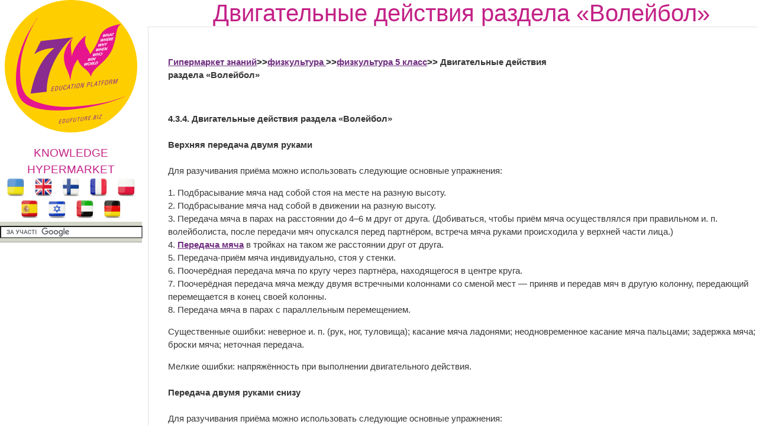

--- FILE ---
content_type: text/html; charset=utf-8
request_url: https://edufuture.biz/index.php?title=%D0%94%D0%B2%D0%B8%D0%B3%D0%B0%D1%82%D0%B5%D0%BB%D1%8C%D0%BD%D1%8B%D0%B5_%D0%B4%D0%B5%D0%B9%D1%81%D1%82%D0%B2%D0%B8%D1%8F_%D1%80%D0%B0%D0%B7%D0%B4%D0%B5%D0%BB%D0%B0_%C2%AB%D0%92%D0%BE%D0%BB%D0%B5%D0%B9%D0%B1%D0%BE%D0%BB%C2%BB
body_size: 11897
content:
<!DOCTYPE html>
<html>
<!--START HEADER-->
<head>
	<meta http-equiv="X-UA-Compatible" content="IE=edge" />	
	<meta name="facebook-domain-verification" content="sq9krcuufbqgwmja0denyd6ivyj3zm" />

	<meta http-equiv="Content-Type" content="text/html; charset=utf-8" />
	<meta name="keywords" content="Гипермаркет Знаний - первый в мире!, Гипермаркет Знаний, физкультура, 5 класс, Двигательные действия, раздела Волейбол, передача мяча, ошибки, упражнения" />
<meta name="generator" content="MediaWiki 1.16.0" />
<link rel="shortcut icon" href="/favicon.ico" />
<link rel="search" type="application/opensearchdescription+xml" href="/opensearch_desc.php" title="Гипермаркет знаний (ru)" />
<link rel="alternate" type="application/atom+xml" title="Гипермаркет знаний — Atom-лента" href="/index.php?title=%D0%A1%D0%BB%D1%83%D0%B6%D0%B5%D0%B1%D0%BD%D0%B0%D1%8F:RecentChanges&amp;feed=atom" />	<title>Двигательные действия раздела «Волейбол» — Гипермаркет знаний</title>
	<link rel="stylesheet" href="/skins/common/shared.css?270" media="screen" />
<link rel="stylesheet" href="/skins/common/commonPrint.css?270" media="print" />
<link rel="stylesheet" href="/skins/gz7w/main.css?270" media="screen" />
<link rel="stylesheet" href="/index.php?title=MediaWiki:Common.css&amp;usemsgcache=yes&amp;ctype=text%2Fcss&amp;smaxage=18000&amp;action=raw&amp;maxage=18000" />
<link rel="stylesheet" href="/index.php?title=MediaWiki:Print.css&amp;usemsgcache=yes&amp;ctype=text%2Fcss&amp;smaxage=18000&amp;action=raw&amp;maxage=18000" media="print" />
<link rel="stylesheet" href="/index.php?title=MediaWiki:Gz7w.css&amp;usemsgcache=yes&amp;ctype=text%2Fcss&amp;smaxage=18000&amp;action=raw&amp;maxage=18000" />
<link rel="stylesheet" href="/index.php?title=-&amp;action=raw&amp;maxage=18000&amp;gen=css" />	<script>
var skin="gz7w",
stylepath="/skins",
wgUrlProtocols="http\\:\\/\\/|https\\:\\/\\/|ftp\\:\\/\\/|irc\\:\\/\\/|gopher\\:\\/\\/|telnet\\:\\/\\/|nntp\\:\\/\\/|worldwind\\:\\/\\/|mailto\\:|news\\:|svn\\:\\/\\/",
wgArticlePath="/index.php?title=$1",
wgScriptPath="",
wgScriptExtension=".php",
wgScript="/index.php",
wgVariantArticlePath=false,
wgActionPaths={},
wgServer="http://edufuture.biz",
wgCanonicalNamespace="",
wgCanonicalSpecialPageName=false,
wgNamespaceNumber=0,
wgPageName="Двигательные_действия_раздела_«Волейбол»",
wgTitle="Двигательные действия раздела «Волейбол»",
wgAction="view",
wgArticleId=84687,
wgIsArticle=true,
wgUserName=null,
wgUserGroups=null,
wgUserLanguage="ru",
wgContentLanguage="ru",
wgBreakFrames=false,
wgCurRevisionId=186896,
wgVersion="1.16.0",
wgEnableAPI=true,
wgEnableWriteAPI=true,
wgSeparatorTransformTable=[",	.", " 	,"],
wgDigitTransformTable=["", ""],
wgMainPageTitle="Гіпермаркет Знань - перший в світі",
wgFormattedNamespaces={"-2": "Медиа", "-1": "Служебная", "0": "", "1": "Обсуждение", "2": "Участник", "3": "Обсуждение участника", "4": "Гипермаркет знаний", "5": "Обсуждение Гипермаркет знаний", "6": "Файл", "7": "Обсуждение файла", "8": "MediaWiki", "9": "Обсуждение MediaWiki", "10": "Шаблон", "11": "Обсуждение шаблона", "12": "Справка", "13": "Обсуждение справки", "14": "Категория", "15": "Обсуждение категории"},
wgNamespaceIds={"медиа": -2, "служебная": -1, "": 0, "обсуждение": 1, "участник": 2, "обсуждение_участника": 3, "гипермаркет_знаний": 4, "обсуждение_гипермаркет_знаний": 5, "файл": 6, "обсуждение_файла": 7, "mediawiki": 8, "обсуждение_mediawiki": 9, "шаблон": 10, "обсуждение_шаблона": 11, "справка": 12, "обсуждение_справки": 13, "категория": 14, "обсуждение_категории": 15, "участница": 2, "обсуждение участницы": 3, "изображение": 6, "обсуждение_изображения": 7, "image": 6, "image_talk": 7},
wgSiteName="Гипермаркет знаний",
wgCategories=[],
wgRestrictionEdit=[],
wgRestrictionMove=[];
</script>	
			<!--<script type="text/javascript" src="/skins/gz7w/js/jquery.js"></script>-->
<!--<script type="text/javascript" src="/skins/gz7w/js/jqueryui.js"></script>
		<script type="text/javascript" src="/hide_links.js"></script>	-->
		<script type="text/javascript" src="/skins/gz7w/js/jquery.js"></script>
<script type="text/javascript" src="/skins/common/wikibits.js?270"><!-- wikibits js --></script>

<!-- Head Scripts -->
<script src="/skins/common/ajax.js?270"></script>
		<script type="text/javascript" src="/index.php?title=-&amp;action=raw&amp;gen=js&amp;useskin=gz7w"><!-- site js --></script>
		
			

		
		


	<link rel="stylesheet" href="/skins/gz7w/main.css" type="text/css" />
	<!--[if lte IE 7]>
	<link rel="stylesheet" href="/skins/gz7w/style-ie.css" type="text/css" />
	<![endif]-->
	<!--[if IE 8]>
	<link rel="stylesheet" href="/skins/gz7w/style-ie8.css" type="text/css" />
	<![endif]-->
	<script type="text/javascript" src="/skins/gz7w/js/active.js"></script>
	<link href="https://fonts.googleapis.com/css?family=PT+Sans+Narrow:400,700&subset=latin,cyrillic-ext,latin-ext,cyrillic" rel='stylesheet' type='text/css'>
<meta property="og:title" content="Двигательные действия раздела «Волейбол» — Гипермаркет знаний" />
<meta property="og:site_name" content="Гіпермаркет Знань - перший в світі!" />
<meta property="og:url" content="http://edufuture.biz/index.php?title=%D0%94%D0%B2%D0%B8%D0%B3%D0%B0%D1%82%D0%B5%D0%BB%D1%8C%D0%BD%D1%8B%D0%B5_%D0%B4%D0%B5%D0%B9%D1%81%D1%82%D0%B2%D0%B8%D1%8F_%D1%80%D0%B0%D0%B7%D0%B4%D0%B5%D0%BB%D0%B0_%C2%AB%D0%92%D0%BE%D0%BB%D0%B5%D0%B9%D0%B1%D0%BE%D0%BB%C2%BB" />
<meta property="og:image"  content="http://edufuture.biz/skins/images/logo.png" />
<script type="text/javascript">
    (function () {
        var w = window,
                d = document,
                protocol = /https/i.test(w.location.protocol) ? 'https:' : 'http:',
                aml = typeof admixerML !== 'undefined' ? admixerML : {};
        aml.fn = aml.fn || [];
        aml.invPath = aml.invPath || (protocol + '//inv-nets.admixer.net/');
        aml.cdnPath = aml.cdnPath || (protocol + '//cdn.admixer.net/');
        if (!w.admixerML) {
            var lodash = document.createElement('script');
            lodash.id = 'amlScript';
            lodash.async = true;
            lodash.type = 'text/javascript';
            lodash.src = aml.cdnPath + 'scripts3/loader2.js';
            var node = d.getElementsByTagName('script')[0];
            node.parentNode.insertBefore(lodash, node);
            w.admixerML = aml;
        }
    })();
</script>

<script type="text/javascript">
    admixerML.fn.push(function () {

        admixerML.defineSlot({
            z: 'e25ba4db-b3cc-4b71-ba87-416b038ba7d4',
            ph: 'admixer_e25ba4dbb3cc4b71ba87416b038ba7d4_zone_11950_sect_3525_site_3215',
            i: 'inv-nets'
        });
        admixerML.singleRequest();
    });
</script>

<script type="text/javascript">
    admixerML.fn.push(function () {

        admixerML.defineSlot({
            z: '7c57d960-5691-4a10-aefd-05b39dbe0189',
            ph: 'admixer_7c57d96056914a10aefd05b39dbe0189_zone_11949_sect_3525_site_3215',
            i: 'inv-nets'
        });
        admixerML.singleRequest();
    });
</script>

</head>
<!--END HEADER-->




<body  class="mediawiki ltr ns-0 ns-subject page-Двигательные_действия_раздела_«Волейбол» skin-gz7w">

<style>
#searchg{
width: 97%;
}
</style> 

<div class="content">
	<div class="left-col">	
		<a href="https://edufuture.biz/" class="logo"></a>
		<a style="text-decoration: none;" href="https://edufuture.biz/index.php?title=%D0%93%D0%B8%D0%BF%D0%B5%D1%80%D0%BC%D0%B0%D1%80%D0%BA%D0%B5%D1%82_%D0%B7%D0%BD%D0%B0%D0%BD%D0%B8%D0%B9_-_%D0%BF%D0%B5%D1%80%D0%B2%D1%8B%D0%B9_%D0%B2_%D0%BC%D0%B8%D1%80%D0%B5!"><p style="margin-bottom: 0px; font-family: 'Cuprum', sans-serif; font-size: 19px; color:#c32187;text-align: center;">KNOWLEDGE HYPERMARKET</p></a>
				<div style="text-align: center;">
		<a href="https://edufuture.biz/ua/"><img style="height:32px;" src="https://edufuture.biz/ico/flag/ua_flag.png" title="Українська версія" /></a>
		<!--<a href="http://edufuture.biz/index.php?title=Hypermarket_of_knowledge_-_the_first_in_the_world!"><img style="height:32px;" src="http://edufuture.biz/ico/flag/en_flag.png" title="English version" /></a>-->
		<a href="https://edufuture.biz/en/" rel="nofollow"><img style="height:32px;" src="https://edufuture.biz/ico/flag/en_flag.png" title="English version" /></a>
		<!--<a href="http://edufuture.biz/ru/"><img style="height:32px;" src="http://edufuture.biz/ico/flag/ru_flag.png" title="Русская версия" /></a> -->
		<a href="https://edufuture.biz/fin/" rel="nofollow"><img style="height:32px;" src="https://edufuture.biz/ico/flag/fin_flag.png" title="suomalainen versio" /></a>
		<a href="https://edufuture.biz/index.php?title=Hypermarch%C3%A9_des_connaissances_est_le_premier_dans_le_monde" rel="nofollow"><img style="height:32px;" src="https://edufuture.biz/ico/flag/fr_flag.png" title="version française" /></a>
		<a href="https://edufuture.biz/index.php?title=Hipermarket_Wiedzy_-_pierwszy_na_%C5%9Bwiecie" rel="nofollow"><img style="height:32px;" src="https://edufuture.biz/ico/flag/pl_flag.png" title="Polska wersja" /></a>
		<a href="https://edufuture.biz/index.php?title=El_hipermercado_de_conocimientos_es_el_primero_en_el_mundo" rel="nofollow"><img style="height:32px;" src="https://edufuture.biz/ico/flag/esp_flag.png" title="versión española" /></a>
		<a href="https://edufuture.biz/index.php?title=%D7%94%D7%99%D7%A4%D7%A8%D7%9E%D7%A8%D7%A7%D7%98_%D7%A9%D7%9C_%D7%99%D7%93%D7%A2_-_%D7%94%D7%A8%D7%90%D7%A9%D7%95%D7%9F_%D7%91%D7%A2%D7%95%D7%9C%D7%9D" rel="nofollow"><img style="height:32px;" src="https://edufuture.biz/ico/flag/izrl_flag.png" title="עברי" /></a>
		<a href="https://edufuture.biz/index.php?title=%D9%87%D8%A7%D9%8A%D8%A8%D8%B1_%D9%85%D8%A7%D8%B1%D9%83%D8%AA_%D8%A7%D9%84%D9%85%D8%B9%D8%A7%D8%B1%D9%81_%E2%80%93_%D8%A7%D9%84%D8%A3%D9%88%D9%84_%D9%81%D9%8A_%D8%A7%D9%84%D8%B9%D8%A7%D9%84%D9%85" rel="nofollow"><img style="height:32px;" src="https://edufuture.biz/ico/flag/arab_flag.png" title="العربية" /></a>
		<a href="https://edufuture.biz/index.php?title=%D9%87%D8%A7%D9%8A%D8%A8%D8%B1_%D9%85%D8%A7%D8%B1%D9%83%D8%AA_%D8%A7%D9%84%D9%85%D8%B9%D8%A7%D8%B1%D9%81_%E2%80%93_%D8%A7%D9%84%D8%A3%D9%88%D9%84_%D9%81%D9%8A_%D8%A7%D9%84%D8%B9%D8%A7%D9%84%D9%85" rel="nofollow"><img style="height:32px;" src="https://edufuture.biz/ico/flag/de_flag.png" title="العربية" /></a>
		</div>
		<div class="search-block" style="height:27px; max-width:240px;">
		<form action="https://edufuture.biz/search.php" id="cse-search-box" style="margin: 0;padding: 0;">
    <input type="hidden" name="cx" value="partner-pub-9294014020567466:3765303836" />
    <input type="hidden" name="cof" value="FORID:10" />
    <input type="hidden" name="ie" value="UTF-8" />
    <input id="searchg" type="text" value="" name="q" size="29" style="border: 1px solid rgb(126, 157, 185); padding: 2px; background: url() 0% 50% no-repeat rgb(255, 255, 255); " />
    <input style="display:none;" type="submit" name="sa" value="" />
</form>
<script type="text/javascript" src="https://www.google.com.ua/coop/cse/brand?form=cse-search-box&amp;lang=uk"></script>

		</div>

		<br>

		<div class="left-menu">
		
	
	

		</div>
		<div style="clear: both;"></div>		
					<!--temp insert start -->
			<div class="pBody">
			<ul>
				</ul>
		</div>
	<!--temp insert end -->
	

	</div>
	
	
	
	
	
	
	
	<div class="right-col">
		<div class="right-col2">
			<div style="clear: both;"></div>		
			
			
		


		<!-- top banner -->
		<center>
				</center>
		<!-- /top banner -->
	
<div style="max-width:1062px; font-family: 'Cuprum', sans-serif; font-size:40px; color:#c32187"><center>Двигательные действия раздела «Волейбол»</center></div>
			
		
 

<!-- start content -->

<div id="dle-content" style="min-width:1000px;">
 <div class="full-news">
	<div class="full-news-left">
		<div class="full-news-left2">
			<div class="full-news-left3">
			
		
				<!--<div style="clear: both;height: 20px;"></div>-->
				
				<div class="full-story-text">
					<div class="full-right1">
						<div class="full-right1-2">

				
<!--<div style="margin-top:27px; float: left;width: 340px; height:305px; padding-left:5px; border: 0px dashed #95d4e2; background-color: #fff;"></div>-->
<table>
<tr>
<td>



<!--=================================================================NEW-->					
<div style="float: right;width: 338px;height:280px; padding-left:5px;">
 
<!--<iframe src="http://t1.xvatit.com/js/banner.php?id=5&cat=35&f=300x250" name="banner" width="300" height="250" frameborder="0" vspace="0" hspace="0" marginwidth="0" marginheight="0" scrolling="no"></iframe>-->



</div>
 <p><!-- META_KEYWORDS 0JPQuNC/0LXRgNC80LDRgNC60LXRgiDQl9C90LDQvdC40LkgLSDQv9C10YDQstGL0Lkg0LIg0LzQuNGA0LUhLCDQk9C40L/QtdGA0LzQsNGA0LrQtdGCINCX0L3QsNC90LjQuSwg0YTQuNC30LrRg9C70YzRgtGD0YDQsCwgNSDQutC70LDRgdGBLCDQlNCy0LjQs9Cw0YLQtdC70YzQvdGL0LUg0LTQtdC50YHRgtCy0LjRjywg0YDQsNC30LTQtdC70LAg0JLQvtC70LXQudCx0L7Quywg0L/QtdGA0LXQtNCw0YfQsCDQvNGP0YfQsCwg0L7RiNC40LHQutC4LCDRg9C/0YDQsNC20L3QtdC90LjRjw== --> 
</p><p><b><a href="/index.php?title=%D0%93%D0%B8%D0%BF%D0%B5%D1%80%D0%BC%D0%B0%D1%80%D0%BA%D0%B5%D1%82_%D0%B7%D0%BD%D0%B0%D0%BD%D0%B8%D0%B9_-_%D0%BF%D0%B5%D1%80%D0%B2%D1%8B%D0%B9_%D0%B2_%D0%BC%D0%B8%D1%80%D0%B5!" title="Гипермаркет знаний - первый в мире!">Гипермаркет знаний</a>&gt;&gt;<a href="/index.php?title=%D0%A4%D0%B8%D0%B7%D0%BA%D1%83%D0%BB%D1%8C%D1%82%D1%83%D1%80%D0%B0" title="Физкультура">физкультура </a>&gt;&gt;<a href="/index.php?title=%D0%A4%D0%B8%D0%B7%D0%BA%D1%83%D0%BB%D1%8C%D1%82%D1%83%D1%80%D0%B0_5_%D0%BA%D0%BB%D0%B0%D1%81%D1%81" title="Физкультура 5 класс">физкультура 5 класс</a>&gt;&gt; Двигательные действия раздела «Волейбол»</b> 
</p><p><br /> 
</p><p><b>4.3.4. Двигательные действия раздела «Волейбол» </b><br /><br /><b>Верхняя передача двумя руками </b><br /><br /> Для разучивания приёма можно использовать следующие основные упражнения: 
</p><p>1. Подбрасывание мяча над собой стоя на месте на разную высоту. <br /> 2. Подбрасывание мяча над собой в движении на разную высоту. <br /> 3. Передача мяча в парах на расстоянии до 4–6 м друг от друга. (Добиваться, чтобы приём мяча осуществлялся при правильном и. п. волейболиста, после передачи мяч опускался перед партнёром, встреча мяча руками происходила у верхней части лица.) <br /> 4. <b><a href="/index.php?title=%D0%94%D0%B2%D0%B8%D0%B3%D0%B0%D1%82%D0%B5%D0%BB%D1%8C%D0%BD%D1%8B%D0%B5_%D0%B4%D0%B5%D0%B9%D1%81%D1%82%D0%B2%D0%B8%D1%8F_%D1%80%D0%B0%D0%B7%D0%B4%D0%B5%D0%BB%D0%B0_%C2%AB%D0%91%D0%B0%D1%81%D0%BA%D0%B5%D1%82%D0%B1%D0%BE%D0%BB%C2%BB" title="Двигательные действия раздела «Баскетбол»">Передача мяча</a></b> в тройках на таком же расстоянии друг от друга. <br /> 5. Передача-приём мяча индивидуально, стоя у стенки. <br /> 6. Поочерёдная передача мяча по кругу через партнёра, находящегося в центре круга. <br />7. Поочерёдная передача мяча между двумя встречными колоннами со сменой мест — приняв и передав мяч в другую колонну, передающий перемещается в конец своей колонны. <br /> 8. Передача мяча в парах с параллельным перемещением. 
</p><p>Существенные ошибки: неверное и. п. (рук, ног, туловища); касание мяча ладонями; неодновременное касание мяча пальцами; задержка мяча; броски мяча; неточная передача. 
</p><p>Мелкие ошибки: напряжённость при выполнении двигательного действия. <br /><br /><b>Передача двумя руками снизу </b><br /><br /> Для разучивания приёма можно использовать следующие основные упражнения: 
</p><p>1. Подбрасывание мяча стоя на месте на разную высоту. <br /> 2. Передача мяча в парах на расстоянии друг от друга до 4–6 м. <br /> 3. Передача-приём мяча индивидуально, стоя у стенки. <br /> 4. Поочерёдная передача мяча между двумя встречными колоннами со сменой мест. Приняв и передав мяч в другую колонну, передающий перемещается в конец своей колонны. <br /> 5. Поочерёдная передача мяча по кругу через партнёра, находящегося в центре круга. 
</p><p>Существенные ошибки: неверное и. п. (рук, ног, туловища); удар по мячу кистями; разноуровневое положение рук; неточная передача; чрезмерное усилие при подаче мяча. 
</p><p>Мелкие <b><a href="/index.php?title=%D0%9E%D1%88%D0%B8%D0%B1%D0%BA%D0%B8_%D0%B8_%D0%B8%D1%85_%D0%BA%D0%BE%D1%80%D1%80%D0%B5%D0%BA%D1%86%D0%B8%D1%8F_%D0%B2_%D0%BF%D1%80%D0%BE%D1%86%D0%B5%D1%81%D1%81%D0%B5_%D0%BE%D0%B1%D1%83%D1%87%D0%B5%D0%BD%D0%B8%D1%8F_%D0%B4%D0%B2%D0%B8%D0%B3%D0%B0%D1%82%D0%B5%D0%BB%D1%8C%D0%BD%D1%8B%D0%BC_%D0%B4%D0%B5%D0%B9%D1%81%D1%82%D0%B2%D0%B8%D1%8F%D0%BC" title="Ошибки и их коррекция в процессе обучения двигательным действиям">ошибки</a></b>: напряжённость при выполнении двигательного действия. <br /><br /><b>Нижняя прямая подача </b><br /><br /> Для разучивания приёма можно использовать следующие основные упражнения: 
</p><p>1. Поочерёдная подача мяча в парах. <br /> 2. Подача мяча стоя у стены. <br /> 3. Подача мяча с места подачи через сетку. <br /> 4. Подача мяча с места подачи через сетку в задаваемый квадрат площадки. 
</p><p>Существенные ошибки: подбрасывание мяча более чем на 0,5 м от руки, подбрасывание мяча в сторону (вправо-влево); подбрасывание мяча близко к туловищу, отклонение назад в момент удара по мячу; направление удара в сторону, поднимание сзади стоящей ноги; кисть подающей руки расслаблена (шлепок по мячу). 
</p><p>Мелкие ошибки: напряжённость при выполнении двигательного действия. <br /><br /><b>Упражнения по тактике <a href="http://xvatit.com/relax/games/" class="external text" rel="nofollow">игры</a> </b><br /><br /> 1. Передача из зоны 2 в зону 4 и обратно. Выход игроков с трёхметровой линии. <br /> 2. То же в прыжке. <br /> 3. То же с имитацией нападающего удара. <br /> 4. Передача из зоны 5 в зону 2 сразу на удар и обратно. Игрок зоны 5 должен выходить из угла площадки. Из зоны 2 передавать мяч невысоко, ближе к зоне 6. <br /> 5. Передача из зоны 1 в зону 4 сразу на удар и обратно. Условия предыдущего упражнения. <br /> 6. Передача из зоны 6 в зону 2, откуда в зону 4 и далее в зону 6. Выход игроков зоны 2 и зоны 4 с трёхметровой линии. <br /> 7. То же игроки зоны 2 и игроки зоны 4 выполняют в прыжке. <br /> 8. То же игроки зоны 2 и игроки зоны 4 выполняют с имитацией нападающего удара. <br /> 9. Передача из зоны 5 в зону 2, откуда в зону 4 и далее в зону 5, ближе к 6. Условия предыдущего упражнения. <br /> 10. Передача из зоны 1 в зону 4, откуда в зону 2 и далее в зону 1, ближе к 6. Условия те же. <br /> 11. Передача из зоны 5 (4) в зону 3, игрок которой передаёт мяч назад через голову в зону 2 и далее в зону 5 (4). <br /> 12. То же, игрок зоны 3 в прыжке. <br /> 13. То же игрок зоны 3 выполняет с имитацией нападающего удара. <br /> 14. Передача из зоны 1 (2) в зону 3, игрок которой передаёт мяч назад через голову, в зону 4 и далее в зону 1 (2). <br /> 15. То же, игрок зоны 3 в прыжке. <br /> 16. То же игрок зоны 3 имитирует нападающий удар. 
</p><p>Все эти <b><a href="/index.php?title=%D0%9C%D0%B5%D1%82%D0%BE%D0%B4_%D1%83%D0%BF%D1%80%D0%B0%D0%B6%D0%BD%D0%B5%D0%BD%D0%B8%D1%8F" title="Метод упражнения">упражнения</a></b> на противоположных сторонах площадки можно связать в одно упражнение и выполнять одновременно одним или двумя мячами. Но, например, игрок зоны 4 (2, 3) не возвращает мяч в первоначальное место, а перебивает его двумя руками в эту же зону через сетку. Все эти упражнения могут выполняться также с подачей, нападающим ударом и блокированием, с определённым заданием. 
</p><p>17. Передача из зоны 5 (1) в зону 2 (4), откуда в зону 3, последний игрок перебивает мяч через сетку в зону 5 (1). Перемещение игроков следующее: 5(1) — 3 — 2(4) — 5(1), или по ходу передачи, а игрок зоны 3 уходит в зону 5 (1). <br /><br /> <br /> 
</p><p><i>Физическая культура. 5–7 классы&nbsp;: методическое пособие / Виленский М.Я., Чичикин В.Т. - М.: Просвещение, 2010.</i> 
</p><p><br /> <br /> 
</p>
<pre><b><u>Содержание урока</u></b>
<u></u><b><a href="/index.php?title=%D0%A4%D0%B0%D0%B9%D0%BB:1236084776_kr.jpg" class="image" title="1236084776 kr.jpg"><img alt="1236084776 kr.jpg" src="/images/9/95/1236084776_kr.jpg" width="10" height="10" /></a> конспект урока</b>
<a href="/index.php?title=%D0%A4%D0%B0%D0%B9%D0%BB:1236084776_kr.jpg" class="image" title="1236084776 kr.jpg"><img alt="1236084776 kr.jpg" src="/images/9/95/1236084776_kr.jpg" width="10" height="10" /></a> опорный каркас  
<a href="/index.php?title=%D0%A4%D0%B0%D0%B9%D0%BB:1236084776_kr.jpg" class="image" title="1236084776 kr.jpg"><img alt="1236084776 kr.jpg" src="/images/9/95/1236084776_kr.jpg" width="10" height="10" /></a> презентация урока
<a href="/index.php?title=%D0%A4%D0%B0%D0%B9%D0%BB:1236084776_kr.jpg" class="image" title="1236084776 kr.jpg"><img alt="1236084776 kr.jpg" src="/images/9/95/1236084776_kr.jpg" width="10" height="10" /></a> акселеративные методы 
<a href="/index.php?title=%D0%A4%D0%B0%D0%B9%D0%BB:1236084776_kr.jpg" class="image" title="1236084776 kr.jpg"><img alt="1236084776 kr.jpg" src="/images/9/95/1236084776_kr.jpg" width="10" height="10" /></a> интерактивные технологии 

<b><u>Практика</u></b>
<a href="/index.php?title=%D0%A4%D0%B0%D0%B9%D0%BB:1236084776_kr.jpg" class="image" title="1236084776 kr.jpg"><img alt="1236084776 kr.jpg" src="/images/9/95/1236084776_kr.jpg" width="10" height="10" /></a> задачи и упражнения 
<a href="/index.php?title=%D0%A4%D0%B0%D0%B9%D0%BB:1236084776_kr.jpg" class="image" title="1236084776 kr.jpg"><img alt="1236084776 kr.jpg" src="/images/9/95/1236084776_kr.jpg" width="10" height="10" /></a> самопроверка
<a href="/index.php?title=%D0%A4%D0%B0%D0%B9%D0%BB:1236084776_kr.jpg" class="image" title="1236084776 kr.jpg"><img alt="1236084776 kr.jpg" src="/images/9/95/1236084776_kr.jpg" width="10" height="10" /></a> практикумы, тренинги, кейсы, квесты
<a href="/index.php?title=%D0%A4%D0%B0%D0%B9%D0%BB:1236084776_kr.jpg" class="image" title="1236084776 kr.jpg"><img alt="1236084776 kr.jpg" src="/images/9/95/1236084776_kr.jpg" width="10" height="10" /></a> домашние задания
<a href="/index.php?title=%D0%A4%D0%B0%D0%B9%D0%BB:1236084776_kr.jpg" class="image" title="1236084776 kr.jpg"><img alt="1236084776 kr.jpg" src="/images/9/95/1236084776_kr.jpg" width="10" height="10" /></a> дискуссионные вопросы
<a href="/index.php?title=%D0%A4%D0%B0%D0%B9%D0%BB:1236084776_kr.jpg" class="image" title="1236084776 kr.jpg"><img alt="1236084776 kr.jpg" src="/images/9/95/1236084776_kr.jpg" width="10" height="10" /></a> риторические вопросы от учеников

<b><u>Иллюстрации</u></b>
<u></u><b><a href="/index.php?title=%D0%A4%D0%B0%D0%B9%D0%BB:1236084776_kr.jpg" class="image" title="1236084776 kr.jpg"><img alt="1236084776 kr.jpg" src="/images/9/95/1236084776_kr.jpg" width="10" height="10" /></a> аудио-, видеоклипы и мультимедиа </b>
<a href="/index.php?title=%D0%A4%D0%B0%D0%B9%D0%BB:1236084776_kr.jpg" class="image" title="1236084776 kr.jpg"><img alt="1236084776 kr.jpg" src="/images/9/95/1236084776_kr.jpg" width="10" height="10" /></a> фотографии, картинки 
<a href="/index.php?title=%D0%A4%D0%B0%D0%B9%D0%BB:1236084776_kr.jpg" class="image" title="1236084776 kr.jpg"><img alt="1236084776 kr.jpg" src="/images/9/95/1236084776_kr.jpg" width="10" height="10" /></a> графики, таблицы, схемы
<a href="/index.php?title=%D0%A4%D0%B0%D0%B9%D0%BB:1236084776_kr.jpg" class="image" title="1236084776 kr.jpg"><img alt="1236084776 kr.jpg" src="/images/9/95/1236084776_kr.jpg" width="10" height="10" /></a> юмор, анекдоты, приколы, комиксы
<a href="/index.php?title=%D0%A4%D0%B0%D0%B9%D0%BB:1236084776_kr.jpg" class="image" title="1236084776 kr.jpg"><img alt="1236084776 kr.jpg" src="/images/9/95/1236084776_kr.jpg" width="10" height="10" /></a> притчи, поговорки, кроссворды, цитаты

<b><u>Дополнения</u></b>
<u></u><b><a href="/index.php?title=%D0%A4%D0%B0%D0%B9%D0%BB:1236084776_kr.jpg" class="image" title="1236084776 kr.jpg"><img alt="1236084776 kr.jpg" src="/images/9/95/1236084776_kr.jpg" width="10" height="10" /></a> рефераты</b>
<a href="/index.php?title=%D0%A4%D0%B0%D0%B9%D0%BB:1236084776_kr.jpg" class="image" title="1236084776 kr.jpg"><img alt="1236084776 kr.jpg" src="/images/9/95/1236084776_kr.jpg" width="10" height="10" /></a> статьи 
<a href="/index.php?title=%D0%A4%D0%B0%D0%B9%D0%BB:1236084776_kr.jpg" class="image" title="1236084776 kr.jpg"><img alt="1236084776 kr.jpg" src="/images/9/95/1236084776_kr.jpg" width="10" height="10" /></a> фишки для любознательных 
<a href="/index.php?title=%D0%A4%D0%B0%D0%B9%D0%BB:1236084776_kr.jpg" class="image" title="1236084776 kr.jpg"><img alt="1236084776 kr.jpg" src="/images/9/95/1236084776_kr.jpg" width="10" height="10" /></a> шпаргалки 
<a href="/index.php?title=%D0%A4%D0%B0%D0%B9%D0%BB:1236084776_kr.jpg" class="image" title="1236084776 kr.jpg"><img alt="1236084776 kr.jpg" src="/images/9/95/1236084776_kr.jpg" width="10" height="10" /></a> учебники основные и дополнительные
<a href="/index.php?title=%D0%A4%D0%B0%D0%B9%D0%BB:1236084776_kr.jpg" class="image" title="1236084776 kr.jpg"><img alt="1236084776 kr.jpg" src="/images/9/95/1236084776_kr.jpg" width="10" height="10" /></a> словарь терминов                          
<a href="/index.php?title=%D0%A4%D0%B0%D0%B9%D0%BB:1236084776_kr.jpg" class="image" title="1236084776 kr.jpg"><img alt="1236084776 kr.jpg" src="/images/9/95/1236084776_kr.jpg" width="10" height="10" /></a> прочие 
<b><u></u></b>
<u>Совершенствование учебников и уроков
</u><b><a href="/index.php?title=%D0%A4%D0%B0%D0%B9%D0%BB:1236084776_kr.jpg" class="image" title="1236084776 kr.jpg"><img alt="1236084776 kr.jpg" src="/images/9/95/1236084776_kr.jpg" width="10" height="10" /></a> исправление ошибок в учебнике</b>
<a href="/index.php?title=%D0%A4%D0%B0%D0%B9%D0%BB:1236084776_kr.jpg" class="image" title="1236084776 kr.jpg"><img alt="1236084776 kr.jpg" src="/images/9/95/1236084776_kr.jpg" width="10" height="10" /></a> обновление фрагмента в учебнике 
<a href="/index.php?title=%D0%A4%D0%B0%D0%B9%D0%BB:1236084776_kr.jpg" class="image" title="1236084776 kr.jpg"><img alt="1236084776 kr.jpg" src="/images/9/95/1236084776_kr.jpg" width="10" height="10" /></a> элементы новаторства на уроке 
<a href="/index.php?title=%D0%A4%D0%B0%D0%B9%D0%BB:1236084776_kr.jpg" class="image" title="1236084776 kr.jpg"><img alt="1236084776 kr.jpg" src="/images/9/95/1236084776_kr.jpg" width="10" height="10" /></a> замена устаревших знаний новыми 

<b><u>Только для учителей</u></b>
<u></u><b><a href="/index.php?title=%D0%A4%D0%B0%D0%B9%D0%BB:1236084776_kr.jpg" class="image" title="1236084776 kr.jpg"><img alt="1236084776 kr.jpg" src="/images/9/95/1236084776_kr.jpg" width="10" height="10" /></a> идеальные уроки </b>
<a href="/index.php?title=%D0%A4%D0%B0%D0%B9%D0%BB:1236084776_kr.jpg" class="image" title="1236084776 kr.jpg"><img alt="1236084776 kr.jpg" src="/images/9/95/1236084776_kr.jpg" width="10" height="10" /></a> календарный план на год  
<a href="/index.php?title=%D0%A4%D0%B0%D0%B9%D0%BB:1236084776_kr.jpg" class="image" title="1236084776 kr.jpg"><img alt="1236084776 kr.jpg" src="/images/9/95/1236084776_kr.jpg" width="10" height="10" /></a> методические рекомендации  
<a href="/index.php?title=%D0%A4%D0%B0%D0%B9%D0%BB:1236084776_kr.jpg" class="image" title="1236084776 kr.jpg"><img alt="1236084776 kr.jpg" src="/images/9/95/1236084776_kr.jpg" width="10" height="10" /></a> программы
<a href="/index.php?title=%D0%A4%D0%B0%D0%B9%D0%BB:1236084776_kr.jpg" class="image" title="1236084776 kr.jpg"><img alt="1236084776 kr.jpg" src="/images/9/95/1236084776_kr.jpg" width="10" height="10" /></a> обсуждения


<b><u>Интегрированные уроки</u></b><u>
</u>
</pre>
<p><br /> 
</p><p>Если у вас есть исправления или предложения к данному уроку, <a href="http://xvatit.com/index.php?do=feedback" class="external text" rel="nofollow">напишите нам</a>. 
</p><p>Если вы хотите увидеть другие корректировки и пожелания к урокам, смотрите здесь - <a href="http://xvatit.com/forum/" class="external text" rel="nofollow">Образовательный форум</a>.
</p>
<!-- 
NewPP limit report
Preprocessor node count: 4/1000000
Post-expand include size: 0/2097152 bytes
Template argument size: 0/2097152 bytes
Expensive parser function count: 0/100
-->

<!-- Saved in parser cache with key edufuturebiz-wiki_:pcache:idhash:84687-0!1!0!!ru!2!edit=0 and timestamp 20240507003907 -->
<div class="printfooter">
Источник — «<a href="https://edufuture.biz/index.php?title=%D0%94%D0%B2%D0%B8%D0%B3%D0%B0%D1%82%D0%B5%D0%BB%D1%8C%D0%BD%D1%8B%D0%B5_%D0%B4%D0%B5%D0%B9%D1%81%D1%82%D0%B2%D0%B8%D1%8F_%D1%80%D0%B0%D0%B7%D0%B4%D0%B5%D0%BB%D0%B0_%C2%AB%D0%92%D0%BE%D0%BB%D0%B5%D0%B9%D0%B1%D0%BE%D0%BB%C2%BB">http://edufuture.biz/index.php?title=%D0%94%D0%B2%D0%B8%D0%B3%D0%B0%D1%82%D0%B5%D0%BB%D1%8C%D0%BD%D1%8B%D0%B5_%D0%B4%D0%B5%D0%B9%D1%81%D1%82%D0%B2%D0%B8%D1%8F_%D1%80%D0%B0%D0%B7%D0%B4%D0%B5%D0%BB%D0%B0_%C2%AB%D0%92%D0%BE%D0%BB%D0%B5%D0%B9%D0%B1%D0%BE%D0%BB%C2%BB</a>»</div>
 
<!--=================================================================END NEW--> 
<div style="margin:0 auto;  text-align: center;">
 
 
</div>

 
</td>
</tr>
</table>
 
							<div style="clear: both;"></div>
						</div>
					</div>
					<div style="clear: both;"></div>
				</div>
				
				<div style="clear: both;height: 40px;"></div>
				<div style="clear: both;"></div>
				
			</div>
			<div style="clear: both;"></div>
		</div>
	</div>

	<div style="clear: both;"></div>
</div></div>






<div style="clear: both;"></div>

       <div id='catlinks' class='catlinks catlinks-allhidden'></div>       <!-- end content -->
			
			
			


            
			<div style="clear: both;"></div>
			<div style="margin:0 auto;  text-align: center;">	 </div>
<!--<iframe src="http://t1.xvatit.com/sportlife10042017.php" name="banner" id="banner_728" width="0" height="0" frameborder="0" vspace="0" hspace="0" marginwidth="0" marginheight="0" scrolling="no"></iframe>-->
			<div class="copyright">
			<p><a href="https://edufuture.biz/index.php?title=%D0%90%D0%B2%D1%82%D0%BE%D1%80%D1%81%D1%8C%D0%BA%D1%96_%D0%BF%D1%80%D0%B0%D0%B2%D0%B0_%D0%BD%D0%B0_%D0%BA%D0%BE%D0%BD%D1%82%D0%B5%D0%BD%D1%82,_%D0%BA%D0%B5%D0%B9%D1%81%D0%B8,_%D0%93%D1%96%D0%BF%D0%B5%D1%80%D0%BC%D0%B0%D1%80%D0%BA%D0%B5%D1%82_%D0%97%D0%BD%D0%B0%D0%BD%D1%8C_%D1%96_%D1%84%D0%BE%D1%80%D0%BC%D0%B0%D1%82%D0%B8" rel="nofollow">Авторські права</a> | <a href="https://edufuture.biz/en/policy.php" rel="nofollow">Privacy Policy</a> |<a href="https://edufuture.biz/index.php?title=FAQ" rel="nofollow">FAQ</a> | <a href="https://edufuture.biz/index.php?title=%D0%9F%D0%B0%D1%80%D1%82%D0%BD%D0%B5%D1%80%D0%B8" rel="nofollow">Партнери</a> | <a href="https://edufuture.biz/index.php?title=%D0%9A%D0%BE%D0%BD%D1%82%D0%B0%D0%BA%D1%82%D0%B8" rel="nofollow">Контакти</a> | <a href="https://ua.edufuture.biz/wpm/sluzhbova/kejs-uroki/">Кейс-уроки</a></p>
			<!--<p><a href="http://edufuture.biz/index.php?title=%D0%9F%D0%B0%D1%80%D1%82%D0%BD%D0%B5%D1%80%D0%B8">Партнери</a></p>-->
			<p class="copy">&copy;&nbsp;&nbsp;Автор системы образования 7W и <a href="https://edufuture.biz/index.php?title=%D0%93%D0%B8%D0%BF%D0%B5%D1%80%D0%BC%D0%B0%D1%80%D0%BA%D0%B5%D1%82_%D0%B7%D0%BD%D0%B0%D0%BD%D0%B8%D0%B9">Гипермаркета Знаний</a> - Владимир Спиваковский</p>
<p class="c">При использовании материалов ресурса <br>
ссылка на edufuture.biz обязательна (для интернет ресурсов -
гиперссылка).<br>
edufuture.biz 2008-<script type="text/javascript">var md = new Date(); document.write(md.getFullYear());</script>&copy; Все права защищены. <br>
Сайт edufuture.biz является порталом, в котором не предусмотрены темы политики, наркомании, алкоголизма, курения и других "взрослых" тем.
</p>
				Разработка - <a href="https://edufuture.biz/">Гипермаркет знаний 2008-<script type="text/javascript">var md = new Date(); document.write(md.getFullYear());</script></a>
				<p class="copy">Ждем Ваши замечания и предложения на email: <img style="margin-bottom: -4px;" src="https://edufuture.biz/info.png" /> <br/>
			По вопросам рекламы и спонсорства пишите на email: <img style="margin-bottom: -4px;" src="https://edufuture.biz/ads.png" /> </p>
			</div>
		</div>
		<div style="clear: both;"></div>
	</div>
	<div style="clear: both;"></div>
</div>

<!--[if IE 6]>
<a href="http://www.microsoft.com/rus/windows/internet-explorer/worldwide-sites.aspx" class="alert"></a>
<![endif]-->
<!--<script type="text/javascript" src="/jquery.l4b.64.js"></script>-->
<script>
$("a[href^='http://xvatit.com']").removeAttr('href'); 
$("a[href^='http://www.xvatit.com']").removeAttr('href'); 
$("a[href^='http://testi.com.ua']").removeAttr('href'); 
</script>
<!--<style>
.btn {
    display: inline-block;
    padding: 6px 12px;
    margin-bottom: 0;
    font-size: 14px;
    font-weight: normal;
    line-height: 1.42857143;
    text-align: center;
    white-space: nowrap;
    vertical-align: middle;
    -ms-touch-action: manipulation;
    touch-action: manipulation;
    cursor: pointer;
    -webkit-user-select: none;
    -moz-user-select: none;
    -ms-user-select: none;
    user-select: none;
    background-image: none;
    border: 1px solid transparent;
    border-radius: 4px;
}

.btn-cont .btn-primary {
    background-color: #5b32b4;
    border-color: #5b32b4;
    font-weight: 600;
    font-size: 20px;
}
.btn-primary {
    color: #fff;
    background-color: #337ab7;
    border-color: #2e6da4;
}

/*МОДАЛЬНОЕ ОКНО*/
#bg_popup{
position: fixed;
z-index: 99999;
background: rgba(0, 0, 0, 0.7);
top: 0;
right: 0;
bottom: 0;
left: 0;
display: none;}
   
#popup {
background:#fff;
max-width: 90%;
margin: 25% auto;
//margin: 10% auto;
padding: 5px 20px;
position: relative;}
   
#popup p{
	font-size:15px;
	max-width:100% !important;
}
   
.close{
display:block;
position:absolute;
top:5px;
right:5px;
width:20px;
height:20px;
color:#555;
//background:#1BA600;
background: url(https://ua.edufuture.biz/close_2.png);
cursor:pointer;}
.footer-row{
	z-index:0;
}

.row-centered {
    text-align:center;
	//max-width: 90%;
}
.col-centered {
    display:inline-block;
    float:none;
    /* reset the text-align */
    text-align:left;
    /* inline-block space fix */
    margin-right:-4px;
}

.col-max {
    /* custom max width */
    max-width:320px;
	
    min-width: 260px;
}

</style>

<div id="bg_popup">
  <div id="popup"  style="text-align:center;">
  <a  id="setCookie" class="close" href="#" title="Зачинити" onclick="document.getElementById('bg_popup').style.display='none'; return false;"></a>
  
 <link rel="stylesheet" href="https://stackpath.bootstrapcdn.com/bootstrap/4.4.1/css/bootstrap.min.css" integrity="sha384-Vkoo8x4CGsO3+Hhxv8T/Q5PaXtkKtu6ug5TOeNV6gBiFeWPGFN9MuhOf23Q9Ifjh" crossorigin="anonymous"> 
  
<h1>Акція для всіх передплатників кейс-уроків 7W! </h1>
<p>Бажаєте виграти сучасний ноутбук для роботи та навчання? </p>
<p>Допоможіть нам стати краще - дайте відповіді на кілька питань та ставайте учасником розіграшу гаджета! </p>
<p>Серед інших призів - е-книга "Освітній вибух" В.Співаковського або -50% для продовження річної передплати на кейс-уроки.</p>


<div class="container" style="width: 100%;">
<div class="text-center btn-cont row row-centered" style="display:block;">
<div class="col-md-2 col-centered col-max"><a class="btn btn-primary otst" style=" width: 250px; background-color:#349800; border-color:#349800;" role="button" href="https://docs.google.com/forms/d/e/1FAIpQLScmEiG8Bvvgtke0k2kXCi-P9ZR0uDYalQIDZOVYbZEa08FqGQ/viewform">До опитування&nbsp;&nbsp;&nbsp;<img src="https://ua.edufuture.biz/wp-content/uploads/2019/04/7w-logo.png" width="30" height="30"></a></div>
<div class=" col-md-2 col-centered col-max"><a class="btn btn-primary " style="width: 250px; " role="button" id="setCookie2" href="https://ua.edufuture.biz/wpm-category/kejs-uroki/" title="До кейс-уроків" onclick="document.getElementById('bg_popup').style.display='none'; return false;">До кейс-уроків&nbsp;&nbsp;&nbsp;<img src="https://ua.edufuture.biz/wp-content/uploads/2019/04/7w-logo.png" width="30" height="30"></a></div>
</div>
</div>




</div>

</div>


<script src="/jquery.cookie.js"></script>


<script type="text/javascript">
$(document).ready(function(){
$("#setCookie").click(function () {
$.cookie("popup", "", {domain: '.edufuture.biz', expires:365, path: '/' });
$("#bg_popup").hide();
});
 
if ( $.cookie("popup") == null )
{
setTimeout(function(){
$("#bg_popup").show();
}, 0)
}
else { $("#bg_popup").hide();
}
});

$(document).ready(function(){
$("#setCookie2").click(function () {
$.cookie("popup", "", {domain: '.edufuture.biz', expires:365, path: '/' });
$("#bg_popup").hide();
$(location).attr('href','https://ua.edufuture.biz/wpm-category/kejs-uroki/');
});
 
if ( $.cookie("popup") == null )
{
setTimeout(function(){
$("#bg_popup").show();
}, 0)
}
else { $("#bg_popup").hide();
}
});
    </script>
	
	

	
<script type="text/javascript" >
   (function(m,e,t,r,i,k,a){m[i]=m[i]||function(){(m[i].a=m[i].a||[]).push(arguments)};
   m[i].l=1*new Date();k=e.createElement(t),a=e.getElementsByTagName(t)[0],k.async=1,k.src=r,a.parentNode.insertBefore(k,a)})
   (window, document, "script", "https://cdn.jsdelivr.net/npm/yandex-metrica-watch/tag.js", "ym");

   ym(33618214, "init", {
        clickmap:true,
        trackLinks:true,
        accurateTrackBounce:true,
        webvisor:true
   });
</script>
<noscript><div><img src="https://mc.yandex.ru/watch/33618214" style="position:absolute; left:-9999px;" alt="" /></div></noscript>
	-->

<script>
  (function(i,s,o,g,r,a,m){i['GoogleAnalyticsObject']=r;i[r]=i[r]||function(){
  (i[r].q=i[r].q||[]).push(arguments)},i[r].l=1*new Date();a=s.createElement(o),
  m=s.getElementsByTagName(o)[0];a.async=1;a.src=g;m.parentNode.insertBefore(a,m)
  })(window,document,'script','https://www.google-analytics.com/analytics.js','ga');

  ga('create', 'UA-86348824-1', 'auto');
  ga('send', 'pageview');

</script><script defer src="https://static.cloudflareinsights.com/beacon.min.js/vcd15cbe7772f49c399c6a5babf22c1241717689176015" integrity="sha512-ZpsOmlRQV6y907TI0dKBHq9Md29nnaEIPlkf84rnaERnq6zvWvPUqr2ft8M1aS28oN72PdrCzSjY4U6VaAw1EQ==" data-cf-beacon='{"version":"2024.11.0","token":"ac1cc08917314c78b78f0219106ac31c","r":1,"server_timing":{"name":{"cfCacheStatus":true,"cfEdge":true,"cfExtPri":true,"cfL4":true,"cfOrigin":true,"cfSpeedBrain":true},"location_startswith":null}}' crossorigin="anonymous"></script>
</body>
<!-- Cached 20240507003907 -->
</html>
